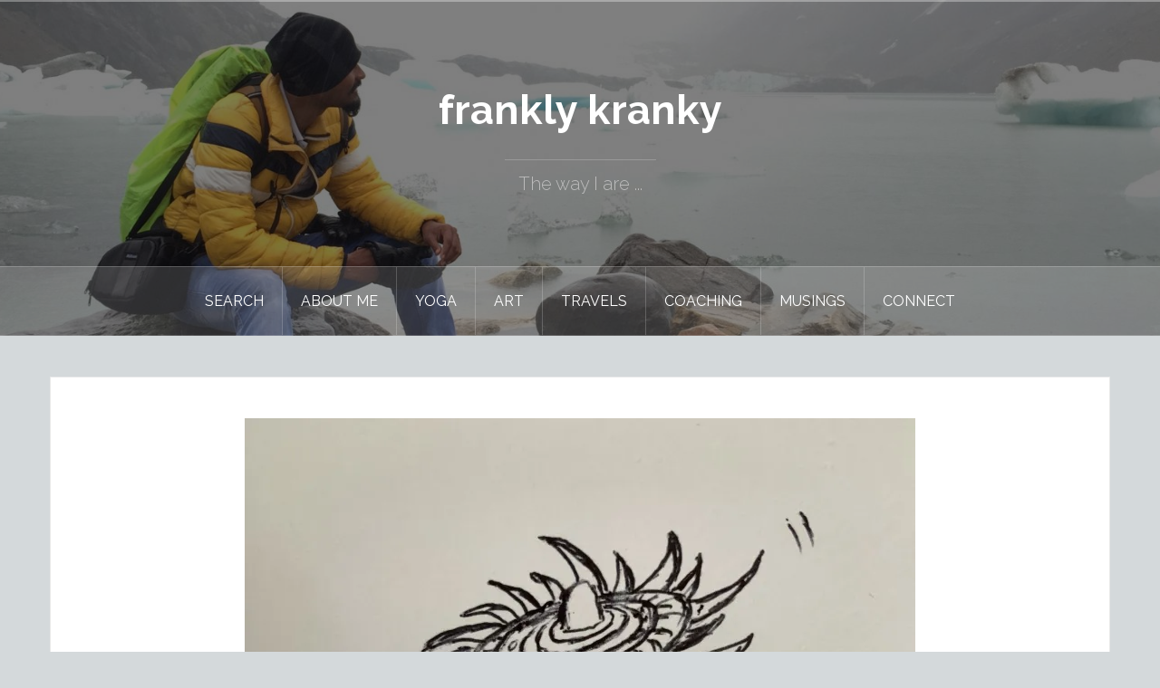

--- FILE ---
content_type: text/html; charset=UTF-8
request_url: https://franklykranky.com/doodles/the-wheel-of-time/
body_size: 10323
content:
<!DOCTYPE html>
<html lang="en-GB">
<head>
<meta charset="UTF-8">
<meta name="viewport" content="width=device-width, initial-scale=1">
<link rel="profile" href="http://gmpg.org/xfn/11">
<link rel="pingback" href="https://franklykranky.com/xmlrpc.php">
<link rel="shortcut icon" href="https://franklykranky.com/wp-content/uploads/2021/11/About-Me.png" />

<title>the wheel of time &#8211; frankly kranky</title>
<meta name='robots' content='max-image-preview:large' />
	<style>img:is([sizes="auto" i], [sizes^="auto," i]) { contain-intrinsic-size: 3000px 1500px }</style>
	<link rel='dns-prefetch' href='//ajax.googleapis.com' />
<link rel='dns-prefetch' href='//secure.gravatar.com' />
<link rel='dns-prefetch' href='//stats.wp.com' />
<link rel='dns-prefetch' href='//fonts.googleapis.com' />
<link rel='dns-prefetch' href='//v0.wordpress.com' />
<link rel='dns-prefetch' href='//widgets.wp.com' />
<link rel='dns-prefetch' href='//s0.wp.com' />
<link rel='dns-prefetch' href='//0.gravatar.com' />
<link rel='dns-prefetch' href='//1.gravatar.com' />
<link rel='dns-prefetch' href='//2.gravatar.com' />
<link rel='preconnect' href='//i0.wp.com' />
<link rel="alternate" type="application/rss+xml" title="frankly kranky &raquo; Feed" href="https://franklykranky.com/feed/" />
<link rel="alternate" type="application/rss+xml" title="frankly kranky &raquo; Comments Feed" href="https://franklykranky.com/comments/feed/" />
<link rel="alternate" type="application/rss+xml" title="frankly kranky &raquo; Stories Feed" href="https://franklykranky.com/web-stories/feed/"><script type="text/javascript">
/* <![CDATA[ */
window._wpemojiSettings = {"baseUrl":"https:\/\/s.w.org\/images\/core\/emoji\/16.0.1\/72x72\/","ext":".png","svgUrl":"https:\/\/s.w.org\/images\/core\/emoji\/16.0.1\/svg\/","svgExt":".svg","source":{"concatemoji":"https:\/\/franklykranky.com\/wp-includes\/js\/wp-emoji-release.min.js?ver=6.8.3"}};
/*! This file is auto-generated */
!function(s,n){var o,i,e;function c(e){try{var t={supportTests:e,timestamp:(new Date).valueOf()};sessionStorage.setItem(o,JSON.stringify(t))}catch(e){}}function p(e,t,n){e.clearRect(0,0,e.canvas.width,e.canvas.height),e.fillText(t,0,0);var t=new Uint32Array(e.getImageData(0,0,e.canvas.width,e.canvas.height).data),a=(e.clearRect(0,0,e.canvas.width,e.canvas.height),e.fillText(n,0,0),new Uint32Array(e.getImageData(0,0,e.canvas.width,e.canvas.height).data));return t.every(function(e,t){return e===a[t]})}function u(e,t){e.clearRect(0,0,e.canvas.width,e.canvas.height),e.fillText(t,0,0);for(var n=e.getImageData(16,16,1,1),a=0;a<n.data.length;a++)if(0!==n.data[a])return!1;return!0}function f(e,t,n,a){switch(t){case"flag":return n(e,"\ud83c\udff3\ufe0f\u200d\u26a7\ufe0f","\ud83c\udff3\ufe0f\u200b\u26a7\ufe0f")?!1:!n(e,"\ud83c\udde8\ud83c\uddf6","\ud83c\udde8\u200b\ud83c\uddf6")&&!n(e,"\ud83c\udff4\udb40\udc67\udb40\udc62\udb40\udc65\udb40\udc6e\udb40\udc67\udb40\udc7f","\ud83c\udff4\u200b\udb40\udc67\u200b\udb40\udc62\u200b\udb40\udc65\u200b\udb40\udc6e\u200b\udb40\udc67\u200b\udb40\udc7f");case"emoji":return!a(e,"\ud83e\udedf")}return!1}function g(e,t,n,a){var r="undefined"!=typeof WorkerGlobalScope&&self instanceof WorkerGlobalScope?new OffscreenCanvas(300,150):s.createElement("canvas"),o=r.getContext("2d",{willReadFrequently:!0}),i=(o.textBaseline="top",o.font="600 32px Arial",{});return e.forEach(function(e){i[e]=t(o,e,n,a)}),i}function t(e){var t=s.createElement("script");t.src=e,t.defer=!0,s.head.appendChild(t)}"undefined"!=typeof Promise&&(o="wpEmojiSettingsSupports",i=["flag","emoji"],n.supports={everything:!0,everythingExceptFlag:!0},e=new Promise(function(e){s.addEventListener("DOMContentLoaded",e,{once:!0})}),new Promise(function(t){var n=function(){try{var e=JSON.parse(sessionStorage.getItem(o));if("object"==typeof e&&"number"==typeof e.timestamp&&(new Date).valueOf()<e.timestamp+604800&&"object"==typeof e.supportTests)return e.supportTests}catch(e){}return null}();if(!n){if("undefined"!=typeof Worker&&"undefined"!=typeof OffscreenCanvas&&"undefined"!=typeof URL&&URL.createObjectURL&&"undefined"!=typeof Blob)try{var e="postMessage("+g.toString()+"("+[JSON.stringify(i),f.toString(),p.toString(),u.toString()].join(",")+"));",a=new Blob([e],{type:"text/javascript"}),r=new Worker(URL.createObjectURL(a),{name:"wpTestEmojiSupports"});return void(r.onmessage=function(e){c(n=e.data),r.terminate(),t(n)})}catch(e){}c(n=g(i,f,p,u))}t(n)}).then(function(e){for(var t in e)n.supports[t]=e[t],n.supports.everything=n.supports.everything&&n.supports[t],"flag"!==t&&(n.supports.everythingExceptFlag=n.supports.everythingExceptFlag&&n.supports[t]);n.supports.everythingExceptFlag=n.supports.everythingExceptFlag&&!n.supports.flag,n.DOMReady=!1,n.readyCallback=function(){n.DOMReady=!0}}).then(function(){return e}).then(function(){var e;n.supports.everything||(n.readyCallback(),(e=n.source||{}).concatemoji?t(e.concatemoji):e.wpemoji&&e.twemoji&&(t(e.twemoji),t(e.wpemoji)))}))}((window,document),window._wpemojiSettings);
/* ]]> */
</script>
<link rel='stylesheet' id='jetpack_related-posts-css' href='https://franklykranky.com/wp-content/plugins/jetpack/modules/related-posts/related-posts.css?ver=20240116' type='text/css' media='all' />
<link rel='stylesheet' id='oria-bootstrap-css' href='https://franklykranky.com/wp-content/themes/oria/css/bootstrap/bootstrap.min.css?ver=1' type='text/css' media='all' />
<style id='wp-emoji-styles-inline-css' type='text/css'>

	img.wp-smiley, img.emoji {
		display: inline !important;
		border: none !important;
		box-shadow: none !important;
		height: 1em !important;
		width: 1em !important;
		margin: 0 0.07em !important;
		vertical-align: -0.1em !important;
		background: none !important;
		padding: 0 !important;
	}
</style>
<link rel='stylesheet' id='wp-block-library-css' href='https://franklykranky.com/wp-includes/css/dist/block-library/style.min.css?ver=6.8.3' type='text/css' media='all' />
<style id='classic-theme-styles-inline-css' type='text/css'>
/*! This file is auto-generated */
.wp-block-button__link{color:#fff;background-color:#32373c;border-radius:9999px;box-shadow:none;text-decoration:none;padding:calc(.667em + 2px) calc(1.333em + 2px);font-size:1.125em}.wp-block-file__button{background:#32373c;color:#fff;text-decoration:none}
</style>
<link rel='stylesheet' id='mediaelement-css' href='https://franklykranky.com/wp-includes/js/mediaelement/mediaelementplayer-legacy.min.css?ver=4.2.17' type='text/css' media='all' />
<link rel='stylesheet' id='wp-mediaelement-css' href='https://franklykranky.com/wp-includes/js/mediaelement/wp-mediaelement.min.css?ver=6.8.3' type='text/css' media='all' />
<style id='jetpack-sharing-buttons-style-inline-css' type='text/css'>
.jetpack-sharing-buttons__services-list{display:flex;flex-direction:row;flex-wrap:wrap;gap:0;list-style-type:none;margin:5px;padding:0}.jetpack-sharing-buttons__services-list.has-small-icon-size{font-size:12px}.jetpack-sharing-buttons__services-list.has-normal-icon-size{font-size:16px}.jetpack-sharing-buttons__services-list.has-large-icon-size{font-size:24px}.jetpack-sharing-buttons__services-list.has-huge-icon-size{font-size:36px}@media print{.jetpack-sharing-buttons__services-list{display:none!important}}.editor-styles-wrapper .wp-block-jetpack-sharing-buttons{gap:0;padding-inline-start:0}ul.jetpack-sharing-buttons__services-list.has-background{padding:1.25em 2.375em}
</style>
<style id='global-styles-inline-css' type='text/css'>
:root{--wp--preset--aspect-ratio--square: 1;--wp--preset--aspect-ratio--4-3: 4/3;--wp--preset--aspect-ratio--3-4: 3/4;--wp--preset--aspect-ratio--3-2: 3/2;--wp--preset--aspect-ratio--2-3: 2/3;--wp--preset--aspect-ratio--16-9: 16/9;--wp--preset--aspect-ratio--9-16: 9/16;--wp--preset--color--black: #000000;--wp--preset--color--cyan-bluish-gray: #abb8c3;--wp--preset--color--white: #ffffff;--wp--preset--color--pale-pink: #f78da7;--wp--preset--color--vivid-red: #cf2e2e;--wp--preset--color--luminous-vivid-orange: #ff6900;--wp--preset--color--luminous-vivid-amber: #fcb900;--wp--preset--color--light-green-cyan: #7bdcb5;--wp--preset--color--vivid-green-cyan: #00d084;--wp--preset--color--pale-cyan-blue: #8ed1fc;--wp--preset--color--vivid-cyan-blue: #0693e3;--wp--preset--color--vivid-purple: #9b51e0;--wp--preset--gradient--vivid-cyan-blue-to-vivid-purple: linear-gradient(135deg,rgba(6,147,227,1) 0%,rgb(155,81,224) 100%);--wp--preset--gradient--light-green-cyan-to-vivid-green-cyan: linear-gradient(135deg,rgb(122,220,180) 0%,rgb(0,208,130) 100%);--wp--preset--gradient--luminous-vivid-amber-to-luminous-vivid-orange: linear-gradient(135deg,rgba(252,185,0,1) 0%,rgba(255,105,0,1) 100%);--wp--preset--gradient--luminous-vivid-orange-to-vivid-red: linear-gradient(135deg,rgba(255,105,0,1) 0%,rgb(207,46,46) 100%);--wp--preset--gradient--very-light-gray-to-cyan-bluish-gray: linear-gradient(135deg,rgb(238,238,238) 0%,rgb(169,184,195) 100%);--wp--preset--gradient--cool-to-warm-spectrum: linear-gradient(135deg,rgb(74,234,220) 0%,rgb(151,120,209) 20%,rgb(207,42,186) 40%,rgb(238,44,130) 60%,rgb(251,105,98) 80%,rgb(254,248,76) 100%);--wp--preset--gradient--blush-light-purple: linear-gradient(135deg,rgb(255,206,236) 0%,rgb(152,150,240) 100%);--wp--preset--gradient--blush-bordeaux: linear-gradient(135deg,rgb(254,205,165) 0%,rgb(254,45,45) 50%,rgb(107,0,62) 100%);--wp--preset--gradient--luminous-dusk: linear-gradient(135deg,rgb(255,203,112) 0%,rgb(199,81,192) 50%,rgb(65,88,208) 100%);--wp--preset--gradient--pale-ocean: linear-gradient(135deg,rgb(255,245,203) 0%,rgb(182,227,212) 50%,rgb(51,167,181) 100%);--wp--preset--gradient--electric-grass: linear-gradient(135deg,rgb(202,248,128) 0%,rgb(113,206,126) 100%);--wp--preset--gradient--midnight: linear-gradient(135deg,rgb(2,3,129) 0%,rgb(40,116,252) 100%);--wp--preset--font-size--small: 13px;--wp--preset--font-size--medium: 20px;--wp--preset--font-size--large: 36px;--wp--preset--font-size--x-large: 42px;--wp--preset--spacing--20: 0.44rem;--wp--preset--spacing--30: 0.67rem;--wp--preset--spacing--40: 1rem;--wp--preset--spacing--50: 1.5rem;--wp--preset--spacing--60: 2.25rem;--wp--preset--spacing--70: 3.38rem;--wp--preset--spacing--80: 5.06rem;--wp--preset--shadow--natural: 6px 6px 9px rgba(0, 0, 0, 0.2);--wp--preset--shadow--deep: 12px 12px 50px rgba(0, 0, 0, 0.4);--wp--preset--shadow--sharp: 6px 6px 0px rgba(0, 0, 0, 0.2);--wp--preset--shadow--outlined: 6px 6px 0px -3px rgba(255, 255, 255, 1), 6px 6px rgba(0, 0, 0, 1);--wp--preset--shadow--crisp: 6px 6px 0px rgba(0, 0, 0, 1);}:where(.is-layout-flex){gap: 0.5em;}:where(.is-layout-grid){gap: 0.5em;}body .is-layout-flex{display: flex;}.is-layout-flex{flex-wrap: wrap;align-items: center;}.is-layout-flex > :is(*, div){margin: 0;}body .is-layout-grid{display: grid;}.is-layout-grid > :is(*, div){margin: 0;}:where(.wp-block-columns.is-layout-flex){gap: 2em;}:where(.wp-block-columns.is-layout-grid){gap: 2em;}:where(.wp-block-post-template.is-layout-flex){gap: 1.25em;}:where(.wp-block-post-template.is-layout-grid){gap: 1.25em;}.has-black-color{color: var(--wp--preset--color--black) !important;}.has-cyan-bluish-gray-color{color: var(--wp--preset--color--cyan-bluish-gray) !important;}.has-white-color{color: var(--wp--preset--color--white) !important;}.has-pale-pink-color{color: var(--wp--preset--color--pale-pink) !important;}.has-vivid-red-color{color: var(--wp--preset--color--vivid-red) !important;}.has-luminous-vivid-orange-color{color: var(--wp--preset--color--luminous-vivid-orange) !important;}.has-luminous-vivid-amber-color{color: var(--wp--preset--color--luminous-vivid-amber) !important;}.has-light-green-cyan-color{color: var(--wp--preset--color--light-green-cyan) !important;}.has-vivid-green-cyan-color{color: var(--wp--preset--color--vivid-green-cyan) !important;}.has-pale-cyan-blue-color{color: var(--wp--preset--color--pale-cyan-blue) !important;}.has-vivid-cyan-blue-color{color: var(--wp--preset--color--vivid-cyan-blue) !important;}.has-vivid-purple-color{color: var(--wp--preset--color--vivid-purple) !important;}.has-black-background-color{background-color: var(--wp--preset--color--black) !important;}.has-cyan-bluish-gray-background-color{background-color: var(--wp--preset--color--cyan-bluish-gray) !important;}.has-white-background-color{background-color: var(--wp--preset--color--white) !important;}.has-pale-pink-background-color{background-color: var(--wp--preset--color--pale-pink) !important;}.has-vivid-red-background-color{background-color: var(--wp--preset--color--vivid-red) !important;}.has-luminous-vivid-orange-background-color{background-color: var(--wp--preset--color--luminous-vivid-orange) !important;}.has-luminous-vivid-amber-background-color{background-color: var(--wp--preset--color--luminous-vivid-amber) !important;}.has-light-green-cyan-background-color{background-color: var(--wp--preset--color--light-green-cyan) !important;}.has-vivid-green-cyan-background-color{background-color: var(--wp--preset--color--vivid-green-cyan) !important;}.has-pale-cyan-blue-background-color{background-color: var(--wp--preset--color--pale-cyan-blue) !important;}.has-vivid-cyan-blue-background-color{background-color: var(--wp--preset--color--vivid-cyan-blue) !important;}.has-vivid-purple-background-color{background-color: var(--wp--preset--color--vivid-purple) !important;}.has-black-border-color{border-color: var(--wp--preset--color--black) !important;}.has-cyan-bluish-gray-border-color{border-color: var(--wp--preset--color--cyan-bluish-gray) !important;}.has-white-border-color{border-color: var(--wp--preset--color--white) !important;}.has-pale-pink-border-color{border-color: var(--wp--preset--color--pale-pink) !important;}.has-vivid-red-border-color{border-color: var(--wp--preset--color--vivid-red) !important;}.has-luminous-vivid-orange-border-color{border-color: var(--wp--preset--color--luminous-vivid-orange) !important;}.has-luminous-vivid-amber-border-color{border-color: var(--wp--preset--color--luminous-vivid-amber) !important;}.has-light-green-cyan-border-color{border-color: var(--wp--preset--color--light-green-cyan) !important;}.has-vivid-green-cyan-border-color{border-color: var(--wp--preset--color--vivid-green-cyan) !important;}.has-pale-cyan-blue-border-color{border-color: var(--wp--preset--color--pale-cyan-blue) !important;}.has-vivid-cyan-blue-border-color{border-color: var(--wp--preset--color--vivid-cyan-blue) !important;}.has-vivid-purple-border-color{border-color: var(--wp--preset--color--vivid-purple) !important;}.has-vivid-cyan-blue-to-vivid-purple-gradient-background{background: var(--wp--preset--gradient--vivid-cyan-blue-to-vivid-purple) !important;}.has-light-green-cyan-to-vivid-green-cyan-gradient-background{background: var(--wp--preset--gradient--light-green-cyan-to-vivid-green-cyan) !important;}.has-luminous-vivid-amber-to-luminous-vivid-orange-gradient-background{background: var(--wp--preset--gradient--luminous-vivid-amber-to-luminous-vivid-orange) !important;}.has-luminous-vivid-orange-to-vivid-red-gradient-background{background: var(--wp--preset--gradient--luminous-vivid-orange-to-vivid-red) !important;}.has-very-light-gray-to-cyan-bluish-gray-gradient-background{background: var(--wp--preset--gradient--very-light-gray-to-cyan-bluish-gray) !important;}.has-cool-to-warm-spectrum-gradient-background{background: var(--wp--preset--gradient--cool-to-warm-spectrum) !important;}.has-blush-light-purple-gradient-background{background: var(--wp--preset--gradient--blush-light-purple) !important;}.has-blush-bordeaux-gradient-background{background: var(--wp--preset--gradient--blush-bordeaux) !important;}.has-luminous-dusk-gradient-background{background: var(--wp--preset--gradient--luminous-dusk) !important;}.has-pale-ocean-gradient-background{background: var(--wp--preset--gradient--pale-ocean) !important;}.has-electric-grass-gradient-background{background: var(--wp--preset--gradient--electric-grass) !important;}.has-midnight-gradient-background{background: var(--wp--preset--gradient--midnight) !important;}.has-small-font-size{font-size: var(--wp--preset--font-size--small) !important;}.has-medium-font-size{font-size: var(--wp--preset--font-size--medium) !important;}.has-large-font-size{font-size: var(--wp--preset--font-size--large) !important;}.has-x-large-font-size{font-size: var(--wp--preset--font-size--x-large) !important;}
:where(.wp-block-post-template.is-layout-flex){gap: 1.25em;}:where(.wp-block-post-template.is-layout-grid){gap: 1.25em;}
:where(.wp-block-columns.is-layout-flex){gap: 2em;}:where(.wp-block-columns.is-layout-grid){gap: 2em;}
:root :where(.wp-block-pullquote){font-size: 1.5em;line-height: 1.6;}
</style>
<link rel='stylesheet' id='wp-components-css' href='https://franklykranky.com/wp-includes/css/dist/components/style.min.css?ver=6.8.3' type='text/css' media='all' />
<link rel='stylesheet' id='godaddy-styles-css' href='https://franklykranky.com/wp-content/mu-plugins/vendor/wpex/godaddy-launch/includes/Dependencies/GoDaddy/Styles/build/latest.css?ver=2.0.2' type='text/css' media='all' />
<link rel='stylesheet' id='oria-style-css' href='https://franklykranky.com/wp-content/themes/oria/style.css?ver=6.8.3' type='text/css' media='all' />
<style id='oria-style-inline-css' type='text/css'>
body, .widget a { color:#717376}
.site-title a, .site-title a:hover { color:#fff}
.site-description { color:#bbb}
.site-logo { max-width:200px; }
.site-branding { padding-top:80px;padding-bottom:80px; }
body, .main-navigation ul ul li { font-family:Raleway, sans-serif;}
h1, h2, h3, h4, h5, h6, .main-navigation li { font-family:Raleway, sans-serif;}
.site-title { font-size:45px; }
.site-description { font-size:20px; }

</style>
<link rel='stylesheet' id='oria-body-fonts-css' href='//fonts.googleapis.com/css?family=Raleway%3A400%2C700%2C400italic%2C700italic&#038;ver=6.8.3' type='text/css' media='all' />
<link rel='stylesheet' id='oria-headings-fonts-css' href='//fonts.googleapis.com/css?family=Raleway%3A300%2C700&#038;ver=6.8.3' type='text/css' media='all' />
<link rel='stylesheet' id='oria-fontawesome-css' href='https://franklykranky.com/wp-content/themes/oria/fonts/font-awesome.min.css?ver=6.8.3' type='text/css' media='all' />
<link rel='stylesheet' id='jetpack_likes-css' href='https://franklykranky.com/wp-content/plugins/jetpack/modules/likes/style.css?ver=15.4' type='text/css' media='all' />
<script type="text/javascript" id="jetpack_related-posts-js-extra">
/* <![CDATA[ */
var related_posts_js_options = {"post_heading":"h4"};
/* ]]> */
</script>
<script type="text/javascript" src="https://franklykranky.com/wp-content/plugins/jetpack/_inc/build/related-posts/related-posts.min.js?ver=20240116" id="jetpack_related-posts-js"></script>
<script type="text/javascript" src="https://franklykranky.com/wp-includes/js/jquery/jquery.min.js?ver=3.7.1" id="jquery-core-js"></script>
<script type="text/javascript" src="https://franklykranky.com/wp-includes/js/jquery/jquery-migrate.min.js?ver=3.4.1" id="jquery-migrate-js"></script>
<script type="text/javascript" src="https://franklykranky.com/wp-content/themes/oria/js/jquery.fitvids.js?ver=1" id="oria-fitvids-js"></script>
<script type="text/javascript" src="https://franklykranky.com/wp-content/themes/oria/js/jquery.slicknav.min.js?ver=1" id="oria-slicknav-js"></script>
<script type="text/javascript" src="https://franklykranky.com/wp-content/themes/oria/js/parallax.min.js?ver=1" id="oria-parallax-js"></script>
<script type="text/javascript" src="https://franklykranky.com/wp-content/themes/oria/js/scripts.js?ver=1" id="oria-scripts-js"></script>
<script type="text/javascript" src="https://franklykranky.com/wp-content/themes/oria/js/imagesloaded.pkgd.min.js?ver=1" id="oria-imagesloaded-js"></script>
<script type="text/javascript" src="https://franklykranky.com/wp-content/themes/oria/js/masonry-init.js?ver=1" id="oria-masonry-init-js"></script>
<script type="text/javascript" src="https://franklykranky.com/wp-content/themes/oria/js/owl.carousel.min.js?ver=1" id="oria-owl-script-js"></script>
<script type="text/javascript" id="oria-slider-init-js-extra">
/* <![CDATA[ */
var sliderOptions = {"slideshowspeed":"4000"};
/* ]]> */
</script>
<script type="text/javascript" src="https://franklykranky.com/wp-content/themes/oria/js/slider-init.js?ver=1" id="oria-slider-init-js"></script>
<link rel="https://api.w.org/" href="https://franklykranky.com/wp-json/" /><link rel="alternate" title="JSON" type="application/json" href="https://franklykranky.com/wp-json/wp/v2/posts/3231" /><link rel="EditURI" type="application/rsd+xml" title="RSD" href="https://franklykranky.com/xmlrpc.php?rsd" />
<meta name="generator" content="WordPress 6.8.3" />
<link rel="canonical" href="https://franklykranky.com/doodles/the-wheel-of-time/" />
<link rel='shortlink' href='https://wp.me/p7MPAK-Q7' />
<link rel="alternate" title="oEmbed (JSON)" type="application/json+oembed" href="https://franklykranky.com/wp-json/oembed/1.0/embed?url=https%3A%2F%2Ffranklykranky.com%2Fdoodles%2Fthe-wheel-of-time%2F" />
<link rel="alternate" title="oEmbed (XML)" type="text/xml+oembed" href="https://franklykranky.com/wp-json/oembed/1.0/embed?url=https%3A%2F%2Ffranklykranky.com%2Fdoodles%2Fthe-wheel-of-time%2F&#038;format=xml" />
	<style>img#wpstats{display:none}</style>
		<!--[if lt IE 9]>
<script src="https://franklykranky.com/wp-content/themes/oria/js/html5shiv.js"></script>
<![endif]-->
<meta name="description" content="Sudharshana Chakra" />
		<style type="text/css">
			.site-header {
				background-image: url(https://franklykranky.com/wp-content/uploads/2017/01/cropped-img_7483.jpg);
			}
		</style>
		<style type="text/css" id="custom-background-css">
body.custom-background { background-color: #d4d9db; }
</style>
	
<!-- Jetpack Open Graph Tags -->
<meta property="og:type" content="article" />
<meta property="og:title" content="the wheel of time" />
<meta property="og:url" content="https://franklykranky.com/doodles/the-wheel-of-time/" />
<meta property="og:description" content="Sudharshana Chakra" />
<meta property="article:published_time" content="2021-06-10T04:32:45+00:00" />
<meta property="article:modified_time" content="2021-06-10T04:33:09+00:00" />
<meta property="og:site_name" content="frankly kranky" />
<meta property="og:image" content="https://i0.wp.com/franklykranky.com/wp-content/uploads/2021/06/img_2923-scaled.jpg?fit=900%2C1200&#038;ssl=1" />
<meta property="og:image:width" content="900" />
<meta property="og:image:height" content="1200" />
<meta property="og:image:alt" content="" />
<meta property="og:locale" content="en_GB" />
<meta name="twitter:text:title" content="the wheel of time" />
<meta name="twitter:image" content="https://i0.wp.com/franklykranky.com/wp-content/uploads/2021/06/img_2923-scaled.jpg?fit=900%2C1200&#038;ssl=1&#038;w=640" />
<meta name="twitter:card" content="summary_large_image" />

<!-- End Jetpack Open Graph Tags -->
<link rel="icon" href="https://i0.wp.com/franklykranky.com/wp-content/uploads/2016/08/cropped-img_4855-1.jpg?fit=32%2C32&#038;ssl=1" sizes="32x32" />
<link rel="icon" href="https://i0.wp.com/franklykranky.com/wp-content/uploads/2016/08/cropped-img_4855-1.jpg?fit=192%2C192&#038;ssl=1" sizes="192x192" />
<link rel="apple-touch-icon" href="https://i0.wp.com/franklykranky.com/wp-content/uploads/2016/08/cropped-img_4855-1.jpg?fit=180%2C180&#038;ssl=1" />
<meta name="msapplication-TileImage" content="https://i0.wp.com/franklykranky.com/wp-content/uploads/2016/08/cropped-img_4855-1.jpg?fit=270%2C270&#038;ssl=1" />
	<script id="mcjs">!function(c,h,i,m,p){m=c.createElement(h),p=c.getElementsByTagName(h)[0],m.async=1,m.src=i,p.parentNode.insertBefore(m,p)}(document,"script","https://chimpstatic.com/mcjs-connected/js/users/fbb074afc06afcf8363e5d7ba/030a21da6301d24155605e5f4.js");</script>
</head>

<body class="wp-singular post-template-default single single-post postid-3231 single-format-standard custom-background wp-theme-oria fullwidth-single group-blog">

<div class="preloader">
	<div id="preloader-inner">
		<div class="preload"></div>
	</div>
</div>

<div id="page" class="hfeed site">
	<a class="skip-link screen-reader-text" href="#content">Skip to content</a>

	<header id="masthead" class="site-header" role="banner">

		<div class="top-bar clearfix no-toggle">
					
					</div>

		<div class="container">
			<div class="site-branding">
				<h1 class="site-title"><a href="https://franklykranky.com/" rel="home">frankly kranky</a></h1><h2 class="site-description">The way I are ...</h2>			</div><!-- .site-branding -->
		</div>

		<nav id="site-navigation" class="main-navigation" role="navigation">
			<div class="menu-primary-menu-container"><ul id="primary-menu" class="menu clearfix"><li id="menu-item-6069" class="menu-item menu-item-type-custom menu-item-object-custom menu-item-6069"><a href="#searchwp-modal-652ea0d21b1427a1bfa685e40d9bc1de" data-searchwp-modal-trigger="searchwp-modal-652ea0d21b1427a1bfa685e40d9bc1de">SEARCH</a></li>
<li id="menu-item-3593" class="menu-item menu-item-type-post_type menu-item-object-page menu-item-home menu-item-3593"><a href="https://franklykranky.com/">ABOUT ME</a></li>
<li id="menu-item-483" class="menu-item menu-item-type-taxonomy menu-item-object-category menu-item-483"><a href="https://franklykranky.com/category/yoga/">YOGA</a></li>
<li id="menu-item-5543" class="menu-item menu-item-type-post_type menu-item-object-page menu-item-has-children menu-item-5543"><a href="https://franklykranky.com/art/">ART</a>
<ul class="sub-menu">
	<li id="menu-item-2914" class="menu-item menu-item-type-taxonomy menu-item-object-category menu-item-2914"><a href="https://franklykranky.com/category/portraits/">PORTRAITS</a></li>
	<li id="menu-item-482" class="menu-item menu-item-type-taxonomy menu-item-object-category current-post-ancestor current-menu-parent current-post-parent menu-item-482"><a href="https://franklykranky.com/category/doodles/">DOODLES</a></li>
</ul>
</li>
<li id="menu-item-5258" class="menu-item menu-item-type-post_type menu-item-object-page menu-item-has-children menu-item-5258"><a href="https://franklykranky.com/travels/">TRAVELS</a>
<ul class="sub-menu">
	<li id="menu-item-5325" class="menu-item menu-item-type-post_type menu-item-object-page menu-item-5325"><a href="https://franklykranky.com/travels/asia/">ASIA</a></li>
	<li id="menu-item-5324" class="menu-item menu-item-type-post_type menu-item-object-page menu-item-5324"><a href="https://franklykranky.com/travels/europe/">EUROPE</a></li>
	<li id="menu-item-5323" class="menu-item menu-item-type-post_type menu-item-object-page menu-item-5323"><a href="https://franklykranky.com/travels/south-america/">SOUTH AMERICA</a></li>
	<li id="menu-item-5322" class="menu-item menu-item-type-post_type menu-item-object-page menu-item-5322"><a href="https://franklykranky.com/travels/oceania/">OCEANIA</a></li>
	<li id="menu-item-5321" class="menu-item menu-item-type-post_type menu-item-object-page menu-item-5321"><a href="https://franklykranky.com/travels/africa/">AFRICA</a></li>
	<li id="menu-item-5319" class="menu-item menu-item-type-post_type menu-item-object-page menu-item-5319"><a href="https://franklykranky.com/travels/antarctica/">ANTARCTICA</a></li>
	<li id="menu-item-5320" class="menu-item menu-item-type-post_type menu-item-object-page menu-item-5320"><a href="https://franklykranky.com/travels/north-america/">NORTH AMERICA</a></li>
</ul>
</li>
<li id="menu-item-5779" class="menu-item menu-item-type-post_type menu-item-object-page menu-item-5779"><a href="https://franklykranky.com/coaching/">COACHING</a></li>
<li id="menu-item-536" class="menu-item menu-item-type-taxonomy menu-item-object-category menu-item-has-children menu-item-536"><a href="https://franklykranky.com/category/musings/">MUSINGS</a>
<ul class="sub-menu">
	<li id="menu-item-7293" class="menu-item menu-item-type-taxonomy menu-item-object-category menu-item-7293"><a href="https://franklykranky.com/category/musings/yoga-musings/">INDIAN KNOWLEDGE</a></li>
	<li id="menu-item-7885" class="menu-item menu-item-type-taxonomy menu-item-object-category menu-item-7885"><a href="https://franklykranky.com/category/stories/">STORIES</a></li>
	<li id="menu-item-1081" class="menu-item menu-item-type-taxonomy menu-item-object-category menu-item-1081"><a href="https://franklykranky.com/category/photography/">PHOTOGRAPHY</a></li>
	<li id="menu-item-4784" class="menu-item menu-item-type-taxonomy menu-item-object-category menu-item-4784"><a href="https://franklykranky.com/category/reviews/">REVIEWS</a></li>
</ul>
</li>
<li id="menu-item-479" class="menu-item menu-item-type-post_type menu-item-object-page menu-item-479"><a href="https://franklykranky.com/contact/">CONNECT</a></li>
</ul></div>		</nav><!-- #site-navigation -->
		<nav class="mobile-nav"></nav>

	</header><!-- #masthead -->
	
	
	<div id="content" class="site-content clearfix">
				<div class="container content-wrapper">
		
	<div id="primary" class="content-area">
		<main id="main" class="site-main" role="main">

		
			
<article id="post-3231" class="post-3231 post type-post status-publish format-standard has-post-thumbnail hentry category-doodles">

			<div class="single-thumb">
			<img width="740" height="987" src="https://i0.wp.com/franklykranky.com/wp-content/uploads/2021/06/img_2923-scaled.jpg?fit=740%2C987&amp;ssl=1" class="attachment-oria-large-thumb size-oria-large-thumb wp-post-image" alt="" decoding="async" fetchpriority="high" srcset="https://i0.wp.com/franklykranky.com/wp-content/uploads/2021/06/img_2923-scaled.jpg?w=1920&amp;ssl=1 1920w, https://i0.wp.com/franklykranky.com/wp-content/uploads/2021/06/img_2923-scaled.jpg?resize=225%2C300&amp;ssl=1 225w, https://i0.wp.com/franklykranky.com/wp-content/uploads/2021/06/img_2923-scaled.jpg?resize=768%2C1024&amp;ssl=1 768w, https://i0.wp.com/franklykranky.com/wp-content/uploads/2021/06/img_2923-scaled.jpg?resize=1152%2C1536&amp;ssl=1 1152w, https://i0.wp.com/franklykranky.com/wp-content/uploads/2021/06/img_2923-scaled.jpg?resize=1536%2C2048&amp;ssl=1 1536w, https://i0.wp.com/franklykranky.com/wp-content/uploads/2021/06/img_2923-scaled.jpg?resize=520%2C693&amp;ssl=1 520w, https://i0.wp.com/franklykranky.com/wp-content/uploads/2021/06/img_2923-scaled.jpg?resize=740%2C987&amp;ssl=1 740w" sizes="(max-width: 740px) 100vw, 740px" data-attachment-id="3230" data-permalink="https://franklykranky.com/img_2923/" data-orig-file="https://i0.wp.com/franklykranky.com/wp-content/uploads/2021/06/img_2923-scaled.jpg?fit=1920%2C2560&amp;ssl=1" data-orig-size="1920,2560" data-comments-opened="1" data-image-meta="{&quot;aperture&quot;:&quot;1.8&quot;,&quot;credit&quot;:&quot;&quot;,&quot;camera&quot;:&quot;iPhone XR&quot;,&quot;caption&quot;:&quot;&quot;,&quot;created_timestamp&quot;:&quot;1623318859&quot;,&quot;copyright&quot;:&quot;&quot;,&quot;focal_length&quot;:&quot;4.25&quot;,&quot;iso&quot;:&quot;100&quot;,&quot;shutter_speed&quot;:&quot;0.012987012987013&quot;,&quot;title&quot;:&quot;&quot;,&quot;orientation&quot;:&quot;1&quot;}" data-image-title="img_2923" data-image-description="" data-image-caption="" data-medium-file="https://i0.wp.com/franklykranky.com/wp-content/uploads/2021/06/img_2923-scaled.jpg?fit=225%2C300&amp;ssl=1" data-large-file="https://i0.wp.com/franklykranky.com/wp-content/uploads/2021/06/img_2923-scaled.jpg?fit=768%2C1024&amp;ssl=1" />		</div>
		
	<header class="entry-header">
		<h1 class="entry-title">the wheel of time</h1>
			</header><!-- .entry-header -->

	<div class="entry-content">
		
<p>Sudharshana Chakra</p>
<div class='sharedaddy sd-block sd-like jetpack-likes-widget-wrapper jetpack-likes-widget-unloaded' id='like-post-wrapper-115072418-3231-697eb96e34dbc' data-src='https://widgets.wp.com/likes/?ver=15.4#blog_id=115072418&amp;post_id=3231&amp;origin=franklykranky.com&amp;obj_id=115072418-3231-697eb96e34dbc' data-name='like-post-frame-115072418-3231-697eb96e34dbc' data-title='Like or Reblog'><h3 class="sd-title">Like this:</h3><div class='likes-widget-placeholder post-likes-widget-placeholder' style='height: 55px;'><span class='button'><span>Like</span></span> <span class="loading">Loading...</span></div><span class='sd-text-color'></span><a class='sd-link-color'></a></div>
<div id='jp-relatedposts' class='jp-relatedposts' >
	<h3 class="jp-relatedposts-headline"><em>Related</em></h3>
</div>			</div><!-- .entry-content -->

	</article><!-- #post-## -->

			
	<nav class="navigation post-navigation" aria-label="Posts">
		<h2 class="screen-reader-text">Post navigation</h2>
		<div class="nav-links"><div class="nav-previous"><a href="https://franklykranky.com/portraits/energy-vibration-frequency/" rel="prev">Energy, Vibration, Frequency</a></div><div class="nav-next"><a href="https://franklykranky.com/doodles/past-is-present-is-future/" rel="next">past is present is future</a></div></div>
	</nav>
			
		
		</main><!-- #main -->
	</div><!-- #primary -->


		</div>
	</div><!-- #content -->

	
	<footer id="colophon" class="site-footer" role="contentinfo">
		<div class="site-info container">
			<a href="http://wordpress.org/" rel="nofollow">Proudly powered by WordPress</a><span class="sep"> | </span>Theme: <a href="http://justfreethemes.com/oria" rel="nofollow">Oria</a> by JustFreeThemes.		</div><!-- .site-info -->
	</footer><!-- #colophon -->
</div><!-- #page -->

<script type="speculationrules">
{"prefetch":[{"source":"document","where":{"and":[{"href_matches":"\/*"},{"not":{"href_matches":["\/wp-*.php","\/wp-admin\/*","\/wp-content\/uploads\/*","\/wp-content\/*","\/wp-content\/plugins\/*","\/wp-content\/themes\/oria\/*","\/*\\?(.+)"]}},{"not":{"selector_matches":"a[rel~=\"nofollow\"]"}},{"not":{"selector_matches":".no-prefetch, .no-prefetch a"}}]},"eagerness":"conservative"}]}
</script>
        <div class="searchwp-modal-form" id="searchwp-modal-652ea0d21b1427a1bfa685e40d9bc1de" aria-hidden="true">
			
<div class="searchwp-modal-form-default">
	<div class="searchwp-modal-form__overlay" tabindex="-1" data-searchwp-modal-form-close>
		<div class="searchwp-modal-form__container" role="dialog" aria-modal="true">
			<div class="searchwp-modal-form__content">
				<form role="search" method="get" class="search-form" action="https://franklykranky.com/">
				<label>
					<span class="screen-reader-text">Search for:</span>
					<input type="search" class="search-field" placeholder="Search &hellip;" value="" name="s" />
				</label>
				<input type="submit" class="search-submit" value="Search" />
			<input type="hidden" name="swpmfe" value="652ea0d21b1427a1bfa685e40d9bc1de" /></form>			</div>
			<footer class="searchwp-modal-form__footer">
				<button class="searchwp-modal-form__close button" aria-label="Close" data-searchwp-modal-form-close></button>
			</footer>
		</div>
	</div>
</div>


<style>
    .searchwp-modal-form {
        display: none;
    }

    .searchwp-modal-form.is-open {
        display: block;
    }

    
	/* ************************************
	 *
	 * 1) Overlay and container positioning
	 *
	 ************************************ */
	.searchwp-modal-form-default .searchwp-modal-form__overlay {
		position: fixed;
		top: 0;
		left: 0;
		right: 0;
		bottom: 0;
		display: flex;
		justify-content: center;
		align-items: center;
		z-index: 9999990;
	}

	.searchwp-modal-form-default .searchwp-modal-form__container {
		width: 100%;
		max-width: none;
		max-height: 100vh;
	}

	.searchwp-modal-form-default .searchwp-modal-form__content {
		overflow-y: auto;
		box-sizing: border-box;
		position: relative;
		z-index: 9999998;
	}

    .searchwp-modal-form-default .searchwp-modal-form__close {
        display: block;
    }

    .searchwp-modal-form-default .searchwp-modal-form__close:before {
        content: "\00d7";
    }

    

    
	/* **************************************
	 *
	 * 2) WordPress search form customization
	 *
	 ************************************** */

    .searchwp-modal-form-default .searchwp-modal-form__overlay {
        background: #fff;
    }

    .searchwp-modal-form-default .searchwp-modal-form__content {
        background-color: #fff;
        padding: 2em;
        border-radius: 2px;
    }

	.searchwp-modal-form-default .searchwp-modal-form__content .search-form {
		display: flex;
		align-items: center;
		justify-content: center;
	}

	.searchwp-modal-form-default .searchwp-modal-form__content .search-form label {
		flex: 1;
		padding-right: 0.75em; /* This may cause issues depending on your theme styles. */

		/* Some common resets */
		float: none;
		margin: 0;
		width: auto;
	}

	.searchwp-modal-form-default .searchwp-modal-form__content .search-form label input {
		display: block;
		width: 100%;
		margin-left: 0.75em;

		/* Some common resets */
		float: none;
		margin: 0;
	}

	.searchwp-modal-form-default .searchwp-modal-form__footer {
		padding-top: 1em;
	}

	.searchwp-modal-form-default .searchwp-modal-form__close {
        line-height: 1em;
		background: transparent;
		padding: 0.4em 0.5em;
        border: 0;
        margin: 0 auto;
	}

	.searchwp-modal-form-default .searchwp-modal-form__close:before {
		font-size: 2em;
	}

	/* ******************************************
	 *
	 * 3) Animation and display interaction setup
	 *
	 ***************************************** */
	@keyframes searchwpModalFadeIn {
		from { opacity: 0; }
		to { opacity: 1; }
	}

	@keyframes searchwpModalFadeOut {
		from { opacity: 1; }
		to { opacity: 0; }
	}

	@keyframes searchwpModalSlideIn {
		from { transform: translateY(15%); }
		to { transform: translateY(0); }
	}

	@keyframes searchwpModalSlideOut {
		from { transform: translateY(0); }
		to { transform: translateY(-10%); }
	}

	.searchwp-modal-form[aria-hidden="false"] .searchwp-modal-form-default .searchwp-modal-form__overlay {
		animation: searchwpModalFadeIn .3s cubic-bezier(0.0, 0.0, 0.2, 1);
	}

	.searchwp-modal-form[aria-hidden="false"] .searchwp-modal-form-default .searchwp-modal-form__container {
		animation: searchwpModalSlideIn .3s cubic-bezier(0, 0, .2, 1);
	}

	.searchwp-modal-form[aria-hidden="true"] .searchwp-modal-form-default .searchwp-modal-form__overlay {
		animation: searchwpModalFadeOut .3s cubic-bezier(0.0, 0.0, 0.2, 1);
	}

	.searchwp-modal-form[aria-hidden="true"] .searchwp-modal-form-default .searchwp-modal-form__container {
		animation: searchwpModalSlideOut .3s cubic-bezier(0, 0, .2, 1);
	}

	.searchwp-modal-form-default .searchwp-modal-form__container,
	.searchwp-modal-form-default .searchwp-modal-form__overlay {
		will-change: transform;
	}
    </style>
        </div>
		<script type="text/javascript" src="https://ajax.googleapis.com/ajax/libs/webfont/1.6.26/webfont.js?ver=1.2.76.0" id="mo-google-webfont-js"></script>
<script type="text/javascript" id="mailoptin-js-extra">
/* <![CDATA[ */
var mailoptin_globals = {"public_js":"https:\/\/franklykranky.com\/wp-content\/plugins\/mailoptin\/src\/core\/src\/assets\/js\/src","public_sound":"https:\/\/franklykranky.com\/wp-content\/plugins\/mailoptin\/src\/core\/src\/assets\/sound\/","mailoptin_ajaxurl":"\/doodles\/the-wheel-of-time\/?mailoptin-ajax=%%endpoint%%","is_customize_preview":"false","disable_impression_tracking":"false","sidebar":"0","js_required_title":"Title is required.","is_new_returning_visitors_cookies":"false"};
/* ]]> */
</script>
<script type="text/javascript" src="https://franklykranky.com/wp-content/plugins/mailoptin/src/core/src/assets/js/mailoptin.min.js?ver=1.2.76.0" id="mailoptin-js"></script>
<script type="text/javascript" src="https://franklykranky.com/wp-content/themes/oria/js/skip-link-focus-fix.js?ver=20130115" id="oria-skip-link-focus-fix-js"></script>
<script type="text/javascript" src="https://franklykranky.com/wp-includes/js/imagesloaded.min.js?ver=5.0.0" id="imagesloaded-js"></script>
<script type="text/javascript" src="https://franklykranky.com/wp-includes/js/masonry.min.js?ver=4.2.2" id="masonry-js"></script>
<script type="text/javascript" id="jetpack-stats-js-before">
/* <![CDATA[ */
_stq = window._stq || [];
_stq.push([ "view", {"v":"ext","blog":"115072418","post":"3231","tz":"5.5","srv":"franklykranky.com","j":"1:15.4"} ]);
_stq.push([ "clickTrackerInit", "115072418", "3231" ]);
/* ]]> */
</script>
<script type="text/javascript" src="https://stats.wp.com/e-202605.js" id="jetpack-stats-js" defer="defer" data-wp-strategy="defer"></script>
<script type="text/javascript" src="https://franklykranky.com/wp-content/plugins/jetpack/_inc/build/likes/queuehandler.min.js?ver=15.4" id="jetpack_likes_queuehandler-js"></script>
<script type="text/javascript" id="searchwp-modal-form-js-extra">
/* <![CDATA[ */
var searchwp_modal_form_params = {"disableScroll":""};
/* ]]> */
</script>
<script type="text/javascript" src="https://franklykranky.com/wp-content/plugins/searchwp-modal-search-form/assets/dist/searchwp-modal-form.min.js?ver=0.5.7" id="searchwp-modal-form-js"></script>
	<iframe src='https://widgets.wp.com/likes/master.html?ver=20260201#ver=20260201&#038;lang=en-gb' scrolling='no' id='likes-master' name='likes-master' style='display:none;'></iframe>
	<div id='likes-other-gravatars' role="dialog" aria-hidden="true" tabindex="-1"><div class="likes-text"><span>%d</span></div><ul class="wpl-avatars sd-like-gravatars"></ul></div>
			<script>'undefined'=== typeof _trfq || (window._trfq = []);'undefined'=== typeof _trfd && (window._trfd=[]),
                _trfd.push({'tccl.baseHost':'secureserver.net'}),
                _trfd.push({'ap':'wpaas_v2'},
                    {'server':'3d3484b839b7'},
                    {'pod':'c18-prod-p3-us-west-2'},
                                        {'xid':'45935382'},
                    {'wp':'6.8.3'},
                    {'php':'8.3.30'},
                    {'loggedin':'0'},
                    {'cdn':'1'},
                    {'builder':'wp-block-editor'},
                    {'theme':'oria'},
                    {'wds':'0'},
                    {'wp_alloptions_count':'474'},
                    {'wp_alloptions_bytes':'225977'},
                    {'gdl_coming_soon_page':'0'}
                    , {'appid':'343129'}                 );
            var trafficScript = document.createElement('script'); trafficScript.src = 'https://img1.wsimg.com/signals/js/clients/scc-c2/scc-c2.min.js'; window.document.head.appendChild(trafficScript);</script>
		<script>window.addEventListener('click', function (elem) { var _elem$target, _elem$target$dataset, _window, _window$_trfq; return (elem === null || elem === void 0 ? void 0 : (_elem$target = elem.target) === null || _elem$target === void 0 ? void 0 : (_elem$target$dataset = _elem$target.dataset) === null || _elem$target$dataset === void 0 ? void 0 : _elem$target$dataset.eid) && ((_window = window) === null || _window === void 0 ? void 0 : (_window$_trfq = _window._trfq) === null || _window$_trfq === void 0 ? void 0 : _window$_trfq.push(["cmdLogEvent", "click", elem.target.dataset.eid]));});</script>
		<script src='https://img1.wsimg.com/traffic-assets/js/tccl-tti.min.js' onload="window.tti.calculateTTI()"></script>
		
</body>
</html>
